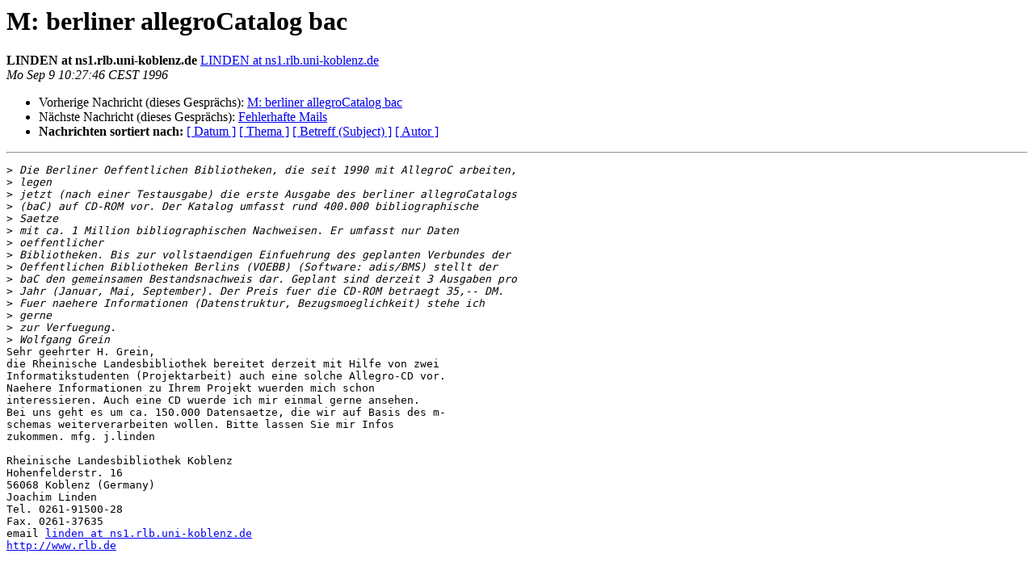

--- FILE ---
content_type: text/html
request_url: https://bibservices.biblio.etc.tu-bs.de/pipermail/allegro/1996-September/002186.html
body_size: 1675
content:
<!DOCTYPE HTML PUBLIC "-//W3C//DTD HTML 4.01 Transitional//EN">
<HTML>
 <HEAD>
   <TITLE> M: berliner allegroCatalog bac
   </TITLE>
   <LINK REL="Index" HREF="index.html" >
   <LINK REL="made"  HREF="mailto:allegro%40biblio.tu-bs.de?Subject=Re%3A%20M%3A%20berliner%20allegroCatalog%20bac&In-Reply-To=%3Cmailman.211.1575979764.12090.allegro%40biblio.tu-bs.de%3E">
   <META NAME="robots" CONTENT="index,nofollow">
   <style type="text/css">
       pre {
           white-space: pre-wrap;       /* css-2.1, curent FF, Opera, Safari */
           }
   </style>
   <META http-equiv="Content-Type" content="text/html; charset=utf-8">
   <LINK REL="Previous"  HREF="002182.html">
   <LINK REL="Next"  HREF="002183.html">
 </HEAD>
 <BODY BGCOLOR="#ffffff">
   <H1>M: berliner allegroCatalog bac</H1>
    <B>LINDEN at ns1.rlb.uni-koblenz.de</B> 
    <A
    HREF="mailto:allegro%40biblio.tu-bs.de?Subject=Re%3A%20M%3A%20berliner%20allegroCatalog%20bac&In-Reply-To=%3Cmailman.211.1575979764.12090.allegro%40biblio.tu-bs.de%3E"
           TITLE="M: berliner allegroCatalog bac">LINDEN at ns1.rlb.uni-koblenz.de
                  </A><BR>
    <I>Mo Sep  9 10:27:46 CEST 1996</I>
    <P><UL>
        <LI>Vorherige Nachricht (dieses Gesprächs): <A HREF="002182.html">M: berliner allegroCatalog bac
</A></li>
        <LI>Nächste Nachricht (dieses Gesprächs): <A HREF="002183.html">Fehlerhafte Mails
</A></li>
         <LI> <B>Nachrichten sortiert nach:</B> 
              <a href="date.html#2186">[ Datum ]</a>
              <a href="thread.html#2186">[ Thema ]</a>
              <a href="subject.html#2186">[ Betreff (Subject) ]</a>
              <a href="author.html#2186">[ Autor ]</a>
         </LI>
       </UL>
    <HR>
<!--beginarticle-->
<PRE>&gt;<i> Die Berliner Oeffentlichen Bibliotheken, die seit 1990 mit AllegroC arbeiten,
</I>&gt;<i> legen
</I>&gt;<i> jetzt (nach einer Testausgabe) die erste Ausgabe des berliner allegroCatalogs
</I>&gt;<i> (baC) auf CD-ROM vor. Der Katalog umfasst rund 400.000 bibliographische
</I>&gt;<i> Saetze 
</I>&gt;<i> mit ca. 1 Million bibliographischen Nachweisen. Er umfasst nur Daten
</I>&gt;<i> oeffentlicher
</I>&gt;<i> Bibliotheken. Bis zur vollstaendigen Einfuehrung des geplanten Verbundes der
</I>&gt;<i> Oeffentlichen Bibliotheken Berlins (VOEBB) (Software: adis/BMS) stellt der
</I>&gt;<i> baC den gemeinsamen Bestandsnachweis dar. Geplant sind derzeit 3 Ausgaben pro
</I>&gt;<i> Jahr (Januar, Mai, September). Der Preis fuer die CD-ROM betraegt 35,-- DM.
</I>&gt;<i> Fuer naehere Informationen (Datenstruktur, Bezugsmoeglichkeit) stehe ich
</I>&gt;<i> gerne
</I>&gt;<i> zur Verfuegung.
</I>&gt;<i> Wolfgang Grein
</I>Sehr geehrter H. Grein,
die Rheinische Landesbibliothek bereitet derzeit mit Hilfe von zwei 
Informatikstudenten (Projektarbeit) auch eine solche Allegro-CD vor.
Naehere Informationen zu Ihrem Projekt wuerden mich schon 
interessieren. Auch eine CD wuerde ich mir einmal gerne ansehen.
Bei uns geht es um ca. 150.000 Datensaetze, die wir auf Basis des m-
schemas weiterverarbeiten wollen. Bitte lassen Sie mir Infos 
zukommen. mfg. j.linden

Rheinische Landesbibliothek Koblenz
Hohenfelderstr. 16
56068 Koblenz (Germany)
Joachim Linden
Tel. 0261-91500-28
Fax. 0261-37635
email <A HREF="https://bibservices.biblio.etc.tu-bs.de/mailman/listinfo/allegro">linden at ns1.rlb.uni-koblenz.de</A>
<A HREF="http://www.rlb.de">http://www.rlb.de</A>


</PRE>

<!--endarticle-->
    <HR>
    <P><UL>
        <!--threads-->
	<LI>Vorherige Nachricht (dieses Gesprächs): <A HREF="002182.html">M: berliner allegroCatalog bac
</A></li>
	<LI>Nächste Nachricht (dieses Gesprächs): <A HREF="002183.html">Fehlerhafte Mails
</A></li>
         <LI> <B>Nachrichten sortiert nach:</B>
              <a href="date.html#2186">[ Datum ]</a>
              <a href="thread.html#2186">[ Thema ]</a>
              <a href="subject.html#2186">[ Betreff (Subject)]</a>
              <a href="author.html#2186">[ Autor ]</a>
         </LI>
       </UL>
<hr>
<a href="https://bibservices.biblio.etc.tu-bs.de/mailman/listinfo/allegro">Mehr Informationen &uuml;ber die Mailingliste Allegro</a><br>
</body></html>
